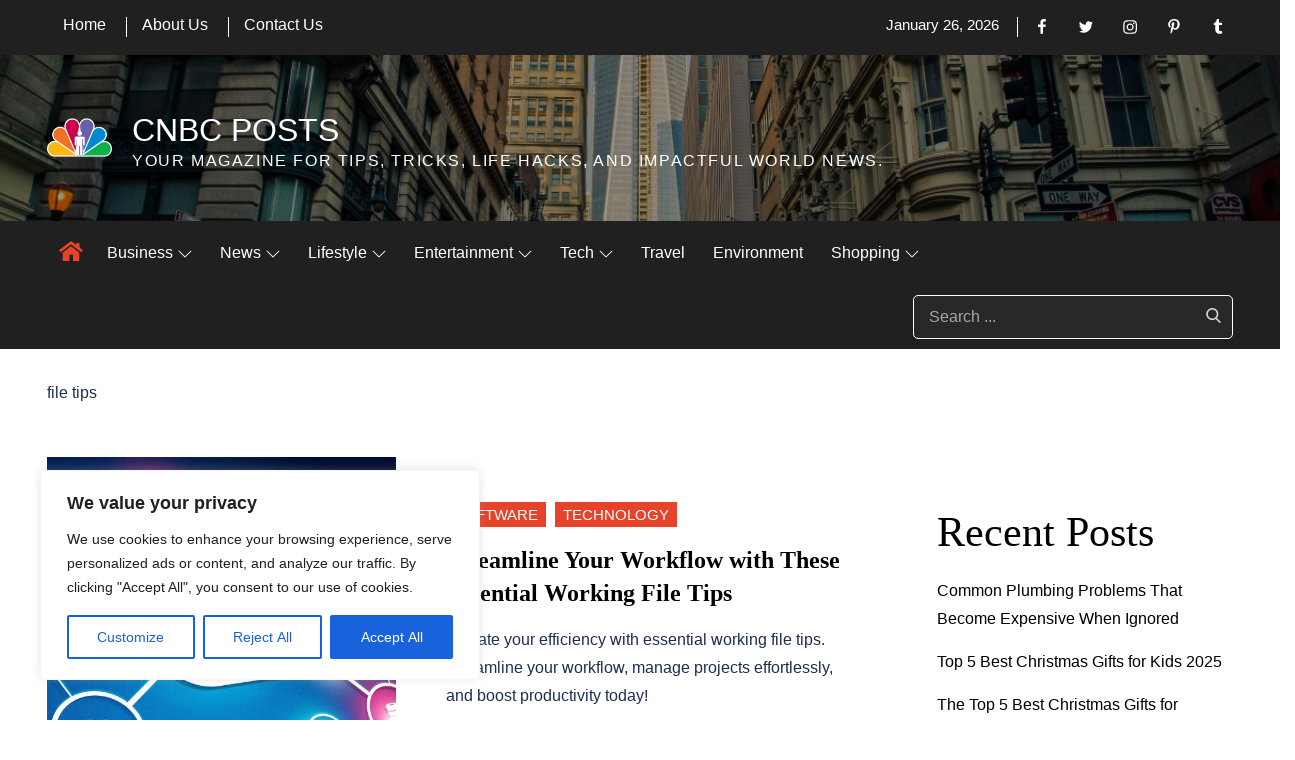

--- FILE ---
content_type: application/javascript; charset=UTF-8
request_url: https://www.cnbcposts.com/cdn-cgi/challenge-platform/h/b/scripts/jsd/d251aa49a8a3/main.js?
body_size: 8206
content:
window._cf_chl_opt={AKGCx8:'b'};~function(u6,Wi,WI,WM,Ww,Wc,Wj,Wy,u0,u1){u6=P,function(z,s,uI,u5,W,N){for(uI={z:402,s:425,W:392,N:314,l:348,X:374,Y:280,J:476,E:304,S:393,b:398},u5=P,W=z();!![];)try{if(N=-parseInt(u5(uI.z))/1*(-parseInt(u5(uI.s))/2)+-parseInt(u5(uI.W))/3*(-parseInt(u5(uI.N))/4)+-parseInt(u5(uI.l))/5+-parseInt(u5(uI.X))/6*(-parseInt(u5(uI.Y))/7)+parseInt(u5(uI.J))/8*(parseInt(u5(uI.E))/9)+-parseInt(u5(uI.S))/10+-parseInt(u5(uI.b))/11,s===N)break;else W.push(W.shift())}catch(l){W.push(W.shift())}}(g,404749),Wi=this||self,WI=Wi[u6(461)],WM=null,Ww=Wr(),Wc=function(N0,pV,pU,pQ,py,pc,pw,uJ,s,W,N,l){return N0={z:287,s:510},pV={z:412,s:291,W:430,N:479,l:481,X:291,Y:370,J:416,E:457,S:321,b:325,B:297,m:330,K:342,A:315,d:319,h:436,G:291,x:416,n:295,O:313,C:428,F:460,a:446,L:366,D:291,i:421,I:436},pU={z:320,s:458},pQ={z:441},py={z:458,s:421,W:462,N:350,l:364,X:489,Y:350,J:350,E:441,S:297,b:436,B:321,m:505,K:363,A:300,d:300,h:390,G:458,x:373,n:343,O:301,C:321,F:441,a:457,L:291,D:373,i:291,I:321,M:364,f:315,R:444,k:399,T:470,o:362,v:315,H:505,Z:403,e:436,c:441,j:444,y:362,Q:474,U:436,V:321,g0:399,g1:416,g2:330,g3:436,g4:312,g5:409,g6:493,g7:493,g8:342,g9:366},pc={z:457},pw={z:323,s:421},uJ=u6,s={'RJWUu':function(X,Y){return X==Y},'SsNZu':function(X,Y){return X+Y},'TGLHZ':function(X,Y){return X<Y},'UooqG':function(X,Y){return X(Y)},'COVoL':function(X,Y){return X<<Y},'xNoBC':function(X,Y){return Y!==X},'FGngr':function(X,Y){return X|Y},'iJaRo':function(X,Y){return X<<Y},'KBHWT':function(X,Y){return X==Y},'ocXnu':function(X,Y){return X<Y},'bWVcT':function(X,Y){return X>Y},'AQMlX':function(X,Y){return Y|X},'pYYaZ':function(X,Y){return X<<Y},'BtLyo':function(X,Y){return Y&X},'iTKdR':function(X,Y){return X-Y},'MPzyq':function(X,Y){return X-Y},'LDnjb':function(X,Y){return Y&X},'NfnPd':function(X,Y){return X==Y},'LdYLA':function(X,Y){return X==Y},'CQTUm':function(X,Y){return Y==X},'PJEZA':function(X,Y){return X-Y},'DxeiF':function(X,Y){return X(Y)},'gjTjo':function(X,Y){return Y==X},'ygBxv':function(X,Y){return X>Y},'VjliY':function(X,Y){return Y!=X},'afEGz':function(X,Y){return X==Y},'xNCTQ':function(X,Y){return X<Y},'xNEHl':function(X,Y){return Y!=X},'KGhMQ':function(X,Y){return Y*X},'cklMD':function(X,Y){return X(Y)},'cHJUf':function(X,Y){return X<Y},'MXsdI':function(X,Y){return X==Y},'xsWiJ':function(X,Y){return X&Y},'ievRR':function(X,Y){return X(Y)},'XBYdD':function(X,Y){return X-Y}},W=String[uJ(N0.z)],N={'h':function(X){return null==X?'':N.g(X,6,function(Y,uE){return uE=P,uE(pw.z)[uE(pw.s)](Y)})},'g':function(X,Y,J,ub,E,S,B,K,A,G,x,O,C,F,L,D,i,I,M,pj){if(ub=uJ,E={'SZHFs':function(R,T,uS){return uS=P,s[uS(pc.z)](R,T)}},X==null)return'';for(B={},K={},A='',G=2,x=3,O=2,C=[],F=0,L=0,D=0;D<X[ub(py.z)];D+=1)if(i=X[ub(py.s)](D),Object[ub(py.W)][ub(py.N)][ub(py.l)](B,i)||(B[i]=x++,K[i]=!0),I=s[ub(py.X)](A,i),Object[ub(py.W)][ub(py.Y)][ub(py.l)](B,I))A=I;else{if(Object[ub(py.W)][ub(py.J)][ub(py.l)](K,A)){if(256>A[ub(py.E)](0)){for(S=0;s[ub(py.S)](S,O);F<<=1,L==Y-1?(L=0,C[ub(py.b)](s[ub(py.B)](J,F)),F=0):L++,S++);for(M=A[ub(py.E)](0),S=0;8>S;F=s[ub(py.m)](F,1)|1&M,Y-1==L?(L=0,C[ub(py.b)](J(F)),F=0):L++,M>>=1,S++);}else if(s[ub(py.K)](ub(py.A),ub(py.d)))return pj={z:441},E[ub(py.h)](null,X)?'':''==Y?null:J.i(E[ub(py.G)],32768,function(T,uB){return uB=ub,L[uB(pj.z)](T)});else{for(M=1,S=0;S<O;F=s[ub(py.x)](s[ub(py.n)](F,1),M),s[ub(py.O)](L,Y-1)?(L=0,C[ub(py.b)](s[ub(py.C)](J,F)),F=0):L++,M=0,S++);for(M=A[ub(py.F)](0),S=0;16>S;F=s[ub(py.m)](F,1)|M&1.22,s[ub(py.a)](L,Y-1)?(L=0,C[ub(py.b)](J(F)),F=0):L++,M>>=1,S++);}G--,G==0&&(G=Math[ub(py.L)](2,O),O++),delete K[A]}else for(M=B[A],S=0;S<O;F=s[ub(py.D)](F<<1,M&1),L==Y-1?(L=0,C[ub(py.b)](J(F)),F=0):L++,M>>=1,S++);A=(G--,s[ub(py.O)](0,G)&&(G=Math[ub(py.i)](2,O),O++),B[I]=x++,s[ub(py.I)](String,i))}if(A!==''){if(Object[ub(py.W)][ub(py.J)][ub(py.M)](K,A)){if(256>A[ub(py.E)](0)){for(S=0;s[ub(py.f)](S,O);F<<=1,Y-1==L?(L=0,C[ub(py.b)](s[ub(py.C)](J,F)),F=0):L++,S++);for(M=A[ub(py.E)](0),S=0;s[ub(py.R)](8,S);F=s[ub(py.k)](s[ub(py.T)](F,1),s[ub(py.o)](M,1)),L==Y-1?(L=0,C[ub(py.b)](s[ub(py.C)](J,F)),F=0):L++,M>>=1,S++);}else{for(M=1,S=0;s[ub(py.v)](S,O);F=s[ub(py.H)](F,1)|M,L==s[ub(py.Z)](Y,1)?(L=0,C[ub(py.e)](s[ub(py.B)](J,F)),F=0):L++,M=0,S++);for(M=A[ub(py.c)](0),S=0;s[ub(py.j)](16,S);F=s[ub(py.T)](F,1)|s[ub(py.y)](M,1),s[ub(py.O)](L,s[ub(py.Q)](Y,1))?(L=0,C[ub(py.U)](s[ub(py.V)](J,F)),F=0):L++,M>>=1,S++);}G--,G==0&&(G=Math[ub(py.L)](2,O),O++),delete K[A]}else for(M=B[A],S=0;S<O;F=s[ub(py.g0)](F<<1,s[ub(py.g1)](M,1)),s[ub(py.g2)](L,s[ub(py.Q)](Y,1))?(L=0,C[ub(py.g3)](J(F)),F=0):L++,M>>=1,S++);G--,s[ub(py.g4)](0,G)&&O++}for(M=2,S=0;s[ub(py.S)](S,O);F=s[ub(py.D)](F<<1.07,M&1.79),s[ub(py.g5)](L,s[ub(py.g6)](Y,1))?(L=0,C[ub(py.U)](J(F)),F=0):L++,M>>=1,S++);for(;;)if(F<<=1,L==s[ub(py.g7)](Y,1)){C[ub(py.b)](s[ub(py.g8)](J,F));break}else L++;return C[ub(py.g9)]('')},'j':function(X,um){return um=uJ,X==null?'':s[um(pU.z)]('',X)?null:N.i(X[um(pU.s)],32768,function(Y,uK){return uK=um,X[uK(pQ.z)](Y)})},'i':function(X,Y,J,uA,E,S,B,K,A,G,x,O,C,F,L,D,I,i){for(uA=uJ,E=[],S=4,B=4,K=3,A=[],O=J(0),C=Y,F=1,G=0;s[uA(pV.z)](3,G);E[G]=G,G+=1);for(L=0,D=Math[uA(pV.s)](2,2),x=1;s[uA(pV.W)](x,D);i=C&O,C>>=1,s[uA(pV.N)](0,C)&&(C=Y,O=J(F++)),L|=(s[uA(pV.l)](0,i)?1:0)*x,x<<=1);switch(L){case 0:for(L=0,D=Math[uA(pV.X)](2,8),x=1;s[uA(pV.Y)](x,D);i=s[uA(pV.J)](O,C),C>>=1,s[uA(pV.E)](0,C)&&(C=Y,O=s[uA(pV.S)](J,F++)),L|=s[uA(pV.b)](s[uA(pV.B)](0,i)?1:0,x),x<<=1);I=W(L);break;case 1:for(L=0,D=Math[uA(pV.s)](2,16),x=1;x!=D;i=C&O,C>>=1,s[uA(pV.m)](0,C)&&(C=Y,O=s[uA(pV.K)](J,F++)),L|=s[uA(pV.b)](s[uA(pV.A)](0,i)?1:0,x),x<<=1);I=s[uA(pV.d)](W,L);break;case 2:return''}for(G=E[3]=I,A[uA(pV.h)](I);;){if(F>X)return'';for(L=0,D=Math[uA(pV.G)](2,K),x=1;D!=x;i=s[uA(pV.x)](O,C),C>>=1,C==0&&(C=Y,O=J(F++)),L|=(s[uA(pV.n)](0,i)?1:0)*x,x<<=1);switch(I=L){case 0:for(L=0,D=Math[uA(pV.G)](2,8),x=1;x!=D;i=C&O,C>>=1,s[uA(pV.O)](0,C)&&(C=Y,O=J(F++)),L|=(0<i?1:0)*x,x<<=1);E[B++]=W(L),I=B-1,S--;break;case 1:for(L=0,D=Math[uA(pV.G)](2,16),x=1;x!=D;i=s[uA(pV.C)](O,C),C>>=1,0==C&&(C=Y,O=J(F++)),L|=(0<i?1:0)*x,x<<=1);E[B++]=s[uA(pV.F)](W,L),I=s[uA(pV.a)](B,1),S--;break;case 2:return A[uA(pV.L)]('')}if(0==S&&(S=Math[uA(pV.D)](2,K),K++),E[I])I=E[I];else if(B===I)I=G+G[uA(pV.i)](0);else return null;A[uA(pV.I)](I),E[B++]=G+I[uA(pV.i)](0),S--,G=I,S==0&&(S=Math[uA(pV.X)](2,K),K++)}}},l={},l[uJ(N0.s)]=N.h,l}(),Wj={},Wj[u6(331)]='o',Wj[u6(358)]='s',Wj[u6(360)]='u',Wj[u6(318)]='z',Wj[u6(359)]='n',Wj[u6(290)]='I',Wj[u6(490)]='b',Wy=Wj,Wi[u6(488)]=function(z,s,W,N,NN,Np,Nu,un,X,J,E,S,B,K,A){if(NN={z:384,s:499,W:485,N:501,l:499,X:405,Y:288,J:396,E:288,S:396,b:356,B:395,m:458,K:439,A:384,d:413,h:512},Np={z:494,s:389,W:458,N:338},Nu={z:462,s:350,W:364,N:436},un=u6,X={'deDkO':function(h,G){return h<G},'YaiOa':function(h,G){return G===h},'YBVsG':function(h,G,x){return h(G,x)}},s===null||X[un(NN.z)](void 0,s))return N;for(J=WV(s),z[un(NN.s)][un(NN.W)]&&(J=J[un(NN.N)](z[un(NN.l)][un(NN.W)](s))),J=z[un(NN.X)][un(NN.Y)]&&z[un(NN.J)]?z[un(NN.X)][un(NN.E)](new z[(un(NN.S))](J)):function(G,uO,x){for(uO=un,G[uO(Np.z)](),x=0;X[uO(Np.s)](x,G[uO(Np.W)]);G[x]===G[x+1]?G[uO(Np.N)](x+1,1):x+=1);return G}(J),E='nAsAaAb'.split('A'),E=E[un(NN.b)][un(NN.B)](E),S=0;S<J[un(NN.m)];B=J[S],K=WU(z,s,B),E(K)?(A='s'===K&&!z[un(NN.K)](s[B]),X[un(NN.A)](un(NN.d),W+B)?X[un(NN.h)](Y,W+B,K):A||Y(W+B,s[B])):Y(W+B,K),S++);return N;function Y(G,x,ux){ux=P,Object[ux(Nu.z)][ux(Nu.s)][ux(Nu.W)](N,x)||(N[x]=[]),N[x][ux(Nu.N)](G)}},u0=u6(372)[u6(282)](';'),u1=u0[u6(356)][u6(395)](u0),Wi[u6(424)]=function(z,s,NJ,uC,W,N,l,X,Y){for(NJ={z:380,s:426,W:334,N:435,l:458,X:292,Y:386,J:422,E:391,S:473,b:328,B:436,m:456},uC=u6,W={'AJRbM':function(J,E){return J(E)},'Efcse':function(J,E){return J<E},'YAwxd':uC(NJ.z),'YnoXU':uC(NJ.s),'tgyGZ':function(J,E){return E===J}},N=Object[uC(NJ.W)](s),l=0;W[uC(NJ.N)](l,N[uC(NJ.l)]);l++)if(W[uC(NJ.X)]===W[uC(NJ.Y)])W[uC(NJ.J)](s,uC(NJ.E));else if(X=N[l],'f'===X&&(X='N'),z[X]){for(Y=0;Y<s[N[l]][uC(NJ.l)];W[uC(NJ.S)](-1,z[X][uC(NJ.b)](s[N[l]][Y]))&&(u1(s[N[l]][Y])||z[X][uC(NJ.B)]('o.'+s[N[l]][Y])),Y++);}else z[X]=s[N[l]][uC(NJ.m)](function(E){return'o.'+E})},u3();function WT(z){if(z=WR(),z===null)return;WM=(WM&&clearTimeout(WM),setTimeout(function(){Wf()},1e3*z))}function WH(uy,us,s,W,N,l,X){return uy={z:352,s:306,W:445,N:352},us=u6,s={},s[us(uy.z)]=function(Y,J){return Y>J},W=s,N=3600,l=Wv(),X=Math[us(uy.s)](Date[us(uy.W)]()/1e3),W[us(uy.N)](X-l,N)?![]:!![]}function Wf(z,uk,uR,u7,s,W){uk={z:326,s:459,W:434},uR={z:381,s:354},u7=u6,s={'VqEpS':function(N,l){return l===N},'KLshY':u7(uk.z),'TOmQr':function(N){return N()}},W=s[u7(uk.s)](u2),WZ(W.r,function(N,u8){u8=u7,s[u8(uR.z)](typeof z,s[u8(uR.s)])&&z(N),WT()}),W.e&&We(u7(uk.W),W.e)}function g(Na){return Na='string,number,undefined,pevXS,BtLyo,xNoBC,call,success,join,SOhNx,JBxy9,/b/ov1/0.2909396168815624:1769426816:tdDC0G_WPhWDG3NR3NOh51mDDLCL9bTq3rHZcS5wzJc/,xNEHl,POST,_cf_chl_opt;JJgc4;PJAn2;kJOnV9;IWJi4;OHeaY1;DqMg0;FKmRv9;LpvFx1;cAdz2;PqBHf2;nFZCC5;ddwW5;pRIb1;rxvNi8;RrrrA2;erHi9,FGngr,165174YqTvNi,LRmiB4,wIHRr,hPKXA,nhJtu,body,VeSvt,VqEpS,wNNIw,isArray,YaiOa,UObUN,YnoXU,EJOdu,onload,deDkO,SZHFs,xhr-error,165GCHRnG,902460GWuBck,ahxPr,bind,Set,CnwA5,14240028neNxsd,AQMlX,error,addEventListener,5cpogfP,iTKdR,api,Array,catch,Function,GKJGr,CQTUm,timeout,NPOsr,ygBxv,d.cookie,PglCX,LMoog,LDnjb,QAPKD,CRYnQ,YVAjc,SSTpq3,charAt,AJRbM,BqAHP,rxvNi8,244022qLjjql,bspak,tabIndex,xsWiJ,toString,VjliY,utSLK,fLtjC,iframe,error on cf_chl_props,Efcse,push,FbMGA,TYlZ6,isNaN,source,charCodeAt,chctx,ozMsu,bWVcT,now,XBYdD,AdeF3,avhVc,DmmBG,WNWir,stringify,oXOLM,aUjz8,IfDNT,onerror,map,RJWUu,length,TOmQr,ievRR,document,prototype,parent,roikJ,QXWPi,send,navigator,LJNfH,detail,pYYaZ,contentDocument,ontimeout,tgyGZ,MPzyq,removeChild,8egRlfc,eHLxX,appendChild,afEGz,GjqVh,xNCTQ,wtjQA,style,__CF$cv$params,getOwnPropertyNames,contentWindow,MwyPE,pRIb1,SsNZu,boolean,pkLOA2,[native code],PJEZA,sort,yxsUp,xxWcB,cCMpk,log,Object,KelSI,concat,JLNJi,/invisible/jsd,fbwBb,COVoL,cloudflare-invisible,woFha,ulixC,status,ZGvEg,XMLHttpRequest,YBVsG,mJpMo,182BdpFgq,http-code:,split,event,nmpDK,loading,ZNnpR,fromCharCode,from,random,bigint,pow,YAwxd,errorInfoObject,open,cHJUf,location,TGLHZ,2|1|4|0|3,/cdn-cgi/challenge-platform/h/,UDtVR,KBHWT,AIviA,kOqxW,3318471cmCPmT,getPrototypeOf,floor,_cf_chl_opt,HQRVr,/jsd/oneshot/d251aa49a8a3/0.2909396168815624:1769426816:tdDC0G_WPhWDG3NR3NOh51mDDLCL9bTq3rHZcS5wzJc/,sid,uhDQX,LdYLA,MXsdI,54164HLibdt,ocXnu,display: none,hgiSK,symbol,cklMD,gjTjo,UooqG,postMessage,vkDH9b-+$UYlgAqRGci7Xup5OZWPMV8tNmJnIzSfTjQLxo6Eha4eBr2F13Kd0syCw,createElement,KGhMQ,function,QHzWe,indexOf,YGAKt,NfnPd,object,ZZjYe,clientInformation,keys,DOMContentLoaded,jYSLb,TgNVT,splice,randomUUID,readyState,AKGCx8,DxeiF,iJaRo,KGvRa,xNLzn,jsd,ucSNJ,3248700JrQVbY,cfNbj,hasOwnProperty,onreadystatechange,RfGnS,lVxWv,KLshY,ydOeP,includes,href'.split(','),g=function(){return Na},g()}function WZ(z,s,ps,pz,pP,p3,uW,W,N,l,X){ps={z:502,s:365,W:281,N:484,l:498,X:307,Y:511,J:294,E:371,S:361,b:299,B:307,m:341,K:309,A:404,d:410,h:472,G:388,x:455,n:450,O:296,C:357,F:296,a:404,L:466,D:510,i:451},pz={z:391},pP={z:502,s:284,W:289,N:497,l:509,X:332,Y:317,J:414,E:441,S:436,b:477,B:482,m:454,K:454,A:336,d:436,h:417,G:454,x:345,n:291,O:487,C:423,F:487,a:377,L:509},p3={z:487,s:410},uW=u6,W={'MwyPE':function(Y,J){return Y(J)},'HQRVr':function(Y,J){return Y>J},'nmpDK':uW(ps.z),'cCMpk':function(Y,J){return Y>=J},'ZZjYe':function(Y,J){return Y!==J},'BqAHP':uW(ps.s),'hPKXA':uW(ps.W),'pevXS':function(Y,J){return Y+J},'WNWir':function(Y){return Y()}},N=Wi[uW(ps.N)],console[uW(ps.l)](Wi[uW(ps.X)]),l=new Wi[(uW(ps.Y))](),l[uW(ps.J)](uW(ps.E),W[uW(ps.S)](uW(ps.b)+Wi[uW(ps.B)][uW(ps.m)]+uW(ps.K),N.r)),N[uW(ps.A)]&&(l[uW(ps.d)]=5e3,l[uW(ps.h)]=function(uu){uu=uW,W[uu(p3.z)](s,uu(p3.s))}),l[uW(ps.G)]=function(p5,p4,ul,Y){if(p5={z:487},p4={z:308},ul=uW,Y={'PglCX':function(J,E,up){return up=P,W[up(p4.z)](J,E)},'eHLxX':function(J,E,uN){return uN=P,W[uN(p5.z)](J,E)},'wtjQA':function(J,E){return J>E},'IfDNT':function(J,E){return E|J},'jYSLb':function(J,E){return J-E},'QAPKD':function(J,E){return J(E)},'xNLzn':function(J,E){return J<<E}},ul(pP.z)!==W[ul(pP.s)])return W[ul(pP.W)]()<N;else if(W[ul(pP.N)](l[ul(pP.l)],200)&&l[ul(pP.l)]<300){if(W[ul(pP.X)](ul(pP.Y),ul(pP.Y))){if(Y[ul(pP.J)](256,gA[ul(pP.E)](0))){for(PD=0;Pt<Pi;PM<<=1,PR-1==Pf?(Pk=0,PT[ul(pP.S)](Y[ul(pP.b)](Po,Pv)),PH=0):PZ++,PI++);for(Pr=Pw[ul(pP.E)](0),Pe=0;Y[ul(pP.B)](8,Pc);Py=Y[ul(pP.m)](PQ<<1,PU&1),z0-1==PV?(z1=0,z2[ul(pP.S)](Y[ul(pP.b)](z3,z4)),z5=0):z6++,z7>>=1,Pj++);}else{for(z8=1,z9=0;zg<zP;zs=Y[ul(pP.K)](zW<<1.18,zu),zp==Y[ul(pP.A)](zN,1)?(zl=0,zX[ul(pP.d)](Y[ul(pP.h)](zY,zq)),zJ=0):zE++,zS=0,zz++);for(zb=zB[ul(pP.E)](0),zm=0;16>zK;zd=Y[ul(pP.G)](Y[ul(pP.x)](zh,1),zG&1),zn-1==zx?(zO=0,zC[ul(pP.d)](zF(za)),zL=0):zD++,zt>>=1,zA++);}PG--,0==Px&&(Pn=PO[ul(pP.n)](2,PC),PF++),delete Pa[PL]}else W[ul(pP.O)](s,W[ul(pP.C)])}else W[ul(pP.F)](s,W[ul(pP.a)]+l[ul(pP.L)])},l[uW(ps.x)]=function(uX){uX=uW,s(uX(pz.z))},X={'t':W[uW(ps.n)](Wv),'lhr':WI[uW(ps.O)]&&WI[uW(ps.O)][uW(ps.C)]?WI[uW(ps.F)][uW(ps.C)]:'','api':N[uW(ps.a)]?!![]:![],'c':Wk(),'payload':z},l[uW(ps.L)](Wc[uW(ps.D)](JSON[uW(ps.i)](X)))}function Wr(pW,uY){return pW={z:339},uY=u6,crypto&&crypto[uY(pW.z)]?crypto[uY(pW.z)]():''}function Wk(uH,ug,z){return uH={z:431},ug=u6,z={'utSLK':function(s){return s()}},z[ug(uH.z)](WR)!==null}function P(z,s,W,u){return z=z-279,W=g(),u=W[z],u}function WU(s,W,N,N9,uh,l,X,Y,B,J){X=(N9={z:468,s:337,W:500,N:331,l:411,X:504,Y:448,J:465,E:326,S:443,b:353,B:468,m:500,K:376,A:411,d:406,h:406,G:405,x:383,n:405},uh=u6,l={},l[uh(N9.z)]=function(E,S){return S==E},l[uh(N9.s)]=function(E,S){return E==S},l[uh(N9.W)]=uh(N9.N),l[uh(N9.l)]=uh(N9.X),l[uh(N9.Y)]=function(E,S){return S==E},l[uh(N9.J)]=uh(N9.E),l[uh(N9.S)]=function(E,S){return S===E},l[uh(N9.b)]=function(E,S){return S===E},l);try{Y=W[N]}catch(E){return'i'}if(X[uh(N9.B)](null,Y))return void 0===Y?'u':'x';if(X[uh(N9.s)](X[uh(N9.m)],typeof Y))try{if(uh(N9.K)===X[uh(N9.A)])return B={},B.r={},B.e=B,B;else if(X[uh(N9.Y)](X[uh(N9.J)],typeof Y[uh(N9.d)]))return Y[uh(N9.h)](function(){}),'p'}catch(B){}return s[uh(N9.G)][uh(N9.x)](Y)?'a':Y===s[uh(N9.n)]?'D':X[uh(N9.S)](!0,Y)?'T':X[uh(N9.b)](!1,Y)?'F':(J=typeof Y,uh(N9.E)==J?WQ(s,Y)?'N':'f':Wy[J]||'?')}function u4(N,l,NF,ui,X,Y,J,E){if(NF={z:385,s:506,W:404,N:365,l:440,X:310,Y:283,J:463,E:322,S:283,b:400,B:469},ui=u6,X={},X[ui(NF.z)]=ui(NF.s),Y=X,!N[ui(NF.W)])return;l===ui(NF.N)?(J={},J[ui(NF.l)]=ui(NF.s),J[ui(NF.X)]=N.r,J[ui(NF.Y)]=ui(NF.N),Wi[ui(NF.J)][ui(NF.E)](J,'*')):(E={},E[ui(NF.l)]=Y[ui(NF.z)],E[ui(NF.X)]=N.r,E[ui(NF.S)]=ui(NF.b),E[ui(NF.B)]=l,Wi[ui(NF.J)][ui(NF.E)](E,'*'))}function u3(NC,NO,Nx,Nh,ua,z,s,W,N,l){if(NC={z:329,s:285,W:335,N:484,l:415,X:340,Y:279,J:344,E:401,S:437,b:351,B:351},NO={z:344,s:408,W:340,N:285,l:387,X:355,Y:344,J:351},Nx={z:327,s:452,W:464},Nh={z:449},ua=u6,z={'DmmBG':function(X,Y){return X(Y)},'QHzWe':ua(NC.z),'KGvRa':function(X){return X()},'GKJGr':function(X,Y){return X!==Y},'LMoog':function(X,Y){return X!==Y},'mJpMo':ua(NC.s),'FbMGA':ua(NC.W)},s=Wi[ua(NC.N)],!s)return;if(!WH())return;(W=![],N=function(uD,X){if(uD=ua,X={'roikJ':function(Y,J,uL){return uL=P,z[uL(Nh.z)](Y,J)}},z[uD(Nx.z)]===uD(Nx.s))X[uD(Nx.W)](W,N);else if(!W){if(W=!![],!WH())return;Wf(function(J){u4(s,J)})}},z[ua(NC.l)](WI[ua(NC.X)],z[ua(NC.Y)]))?z[ua(NC.J)](N):Wi[ua(NC.E)]?WI[ua(NC.E)](z[ua(NC.S)],N):(l=WI[ua(NC.b)]||function(){},WI[ua(NC.B)]=function(ut){ut=ua,z[ut(NO.z)](l),z[ut(NO.s)](WI[ut(NO.W)],ut(NO.N))&&(ut(NO.l)===ut(NO.X)?z[ut(NO.Y)](s):(WI[ut(NO.J)]=l,N()))})}function WV(s,NP,uG,W,N,l){for(NP={z:303,s:501,W:334,N:305},uG=u6,W={},W[uG(NP.z)]=function(X,Y){return Y!==X},N=W,l=[];N[uG(NP.z)](null,s);l=l[uG(NP.s)](Object[uG(NP.W)](s)),s=Object[uG(NP.N)](s));return l}function Wo(z,uw,uP){return uw={z:289},uP=u6,Math[uP(uw.z)]()<z}function u2(NB,uF,W,N,l,X,Y,J,b,B,m,K){W=(NB={z:298,s:359,W:316,N:333,l:471,X:508,Y:324,J:433,E:483,S:311,b:427,B:379,m:478,K:486,A:480,d:394,h:467,G:432,x:367,n:475,O:378,C:286,F:349,a:382,L:282,D:418,i:484},uF=u6,{'wNNIw':uF(NB.z),'CRYnQ':uF(NB.s),'uhDQX':uF(NB.W),'GjqVh':function(E,S,b,B,m){return E(S,b,B,m)},'ahxPr':uF(NB.N),'fLtjC':function(E,S,b,B,m){return E(S,b,B,m)},'SOhNx':uF(NB.l),'nhJtu':function(E,S){return S!==E},'cfNbj':uF(NB.X)});try{return N=WI[uF(NB.Y)](uF(NB.J)),N[uF(NB.E)]=W[uF(NB.S)],N[uF(NB.b)]='-1',WI[uF(NB.B)][uF(NB.m)](N),l=N[uF(NB.K)],X={},X=W[uF(NB.A)](pRIb1,l,l,'',X),X=pRIb1(l,l[W[uF(NB.d)]]||l[uF(NB.h)],'n.',X),X=W[uF(NB.G)](pRIb1,l,N[W[uF(NB.x)]],'d.',X),WI[uF(NB.B)][uF(NB.n)](N),Y={},Y.r=X,Y.e=null,Y}catch(E){if(W[uF(NB.O)](uF(NB.C),W[uF(NB.F)]))return J={},J.r={},J.e=E,J;else for(b=W[uF(NB.a)][uF(NB.L)]('|'),B=0;!![];){switch(b[B++]){case'0':if(typeof K!==W[uF(NB.D)]||K<30)return null;continue;case'1':if(!m)return null;continue;case'2':m=J[uF(NB.i)];continue;case'3':return K;case'4':K=m.i;continue}break}}}function WQ(s,W,N2,ud,N,l){return N2={z:495,s:407,W:495,N:407,l:462,X:429,Y:364,J:328,E:492},ud=u6,N={},N[ud(N2.z)]=function(X,Y){return X<Y},l=N,W instanceof s[ud(N2.s)]&&l[ud(N2.W)](0,s[ud(N2.N)][ud(N2.l)][ud(N2.X)][ud(N2.Y)](W)[ud(N2.J)](ud(N2.E)))}function We(N,l,pl,uq,X,Y,J,E,S,b,B,m,K){if(pl={z:369,s:419,W:447,N:438,l:484,X:302,Y:302,J:299,E:307,S:341,b:507,B:503,m:511,K:294,A:371,d:410,h:472,G:397,x:420,n:307,O:420,C:375,F:375,a:491,L:453,D:368,i:293,I:442,M:440,f:346,R:466,k:510},uq=u6,X={'YVAjc':function(A,d){return A(d)},'AIviA':function(A,d){return A+d},'woFha':uq(pl.z)},!X[uq(pl.s)](Wo,0))return![];J=(Y={},Y[uq(pl.W)]=N,Y[uq(pl.N)]=l,Y);try{E=Wi[uq(pl.l)],S=X[uq(pl.X)](X[uq(pl.Y)](uq(pl.J)+Wi[uq(pl.E)][uq(pl.S)]+X[uq(pl.b)],E.r),uq(pl.B)),b=new Wi[(uq(pl.m))](),b[uq(pl.K)](uq(pl.A),S),b[uq(pl.d)]=2500,b[uq(pl.h)]=function(){},B={},B[uq(pl.G)]=Wi[uq(pl.E)][uq(pl.G)],B[uq(pl.x)]=Wi[uq(pl.n)][uq(pl.O)],B[uq(pl.C)]=Wi[uq(pl.E)][uq(pl.F)],B[uq(pl.a)]=Wi[uq(pl.E)][uq(pl.L)],B[uq(pl.D)]=Ww,m=B,K={},K[uq(pl.i)]=J,K[uq(pl.I)]=m,K[uq(pl.M)]=uq(pl.f),b[uq(pl.R)](Wc[uq(pl.k)](K))}catch(A){}}function WR(uo,u9,s,W,N,l){return uo={z:347,s:484,W:359},u9=u6,s={},s[u9(uo.z)]=function(X,Y){return X<Y},W=s,N=Wi[u9(uo.s)],!N?null:(l=N.i,typeof l!==u9(uo.W)||W[u9(uo.z)](l,30))?null:l}function Wv(uc,uz,z,s){return uc={z:484,s:306,W:496},uz=u6,z={'xxWcB':function(W,N){return W(N)}},s=Wi[uz(uc.z)],Math[uz(uc.s)](+z[uz(uc.W)](atob,s.t))}}()